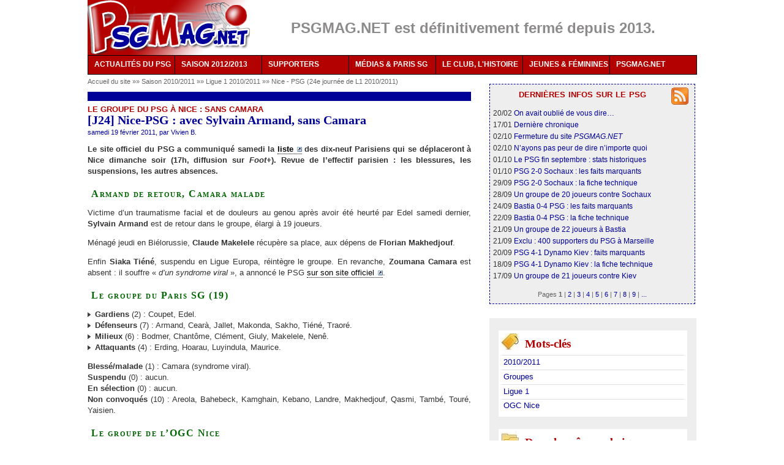

--- FILE ---
content_type: text/html
request_url: http://www.psgmag.net/2761-J24-Nice-PSG-avec-Sylvain-Armand.html
body_size: 38398
content:
<!DOCTYPE html PUBLIC "-//W3C//DTD XHTML 1.0 Transitional//EN" "http://www.w3.org/TR/xhtml1/DTD/xhtml1-transitional.dtd">
<html xmlns="http://www.w3.org/1999/xhtml" xml:lang="fr" lang="fr" dir="ltr">
<head>
<title>[J24] Nice-PSG : avec Sylvain Armand, sans Camara  - PSG MAG - le magazine du PSG</title>
<meta name="description" content="Le site officiel du PSG a communiqu&#233; samedi la liste des dix-neuf Parisiens qui se d&#233;placeront &#224; Nice dimanche soir (17h, diffusion sur Foot+). (...)" />
<meta http-equiv="Content-Type" content="text/html; charset=utf-8" />
<meta name="generator" content="SPIP 2.1.12 [18732]" />
<link rel="alternate" type="application/rss+xml" title="Syndiquer tout le site" href="/spip.php?page=backend" />
<link rel='stylesheet' media='all' href='local/cache-css/0dd4a564b4f4c7e98e3ef635d16cb4cd.css' type='text/css' />

<link rel='stylesheet' media='projection, screen, tv' href='local/cache-css/e5b71c1a139dc7a966b2adc740863ced.css' type='text/css' />





<style type="text/css">#menu ul :hover ul ul{visibility:hidden;}
#menu ul :hover ul :hover ul{ visibility:visible;}</style>
<link rel="stylesheet" href="squelettes-dist/impression.css" type="text/css" media="print" />
<script type='text/javascript' src='local/cache-js/fbe6a4453faec4ca7eb9c3e6e03984cb.js'></script>



<!-- insert_head --><!--[if lt IE 7]>
<script src='extensions/msie_compat/javascript/jquery.ifixpng.js'></script>
<script type='text/javascript'>//<![CDATA[
jQuery.ifixpng('rien.gif');		
function fixie() {
jQuery('img').ifixpng();
}
$(document).ready(function() { fixie(); });
onAjaxLoad(fixie);	
//]]></script>
<![endif]-->




<script type="text/javascript">/* <![CDATA[ */
function ancre_douce_init() {if(typeof jQuery.localScroll=="function")jQuery.localScroll({hash:true});}
if(window.jQuery)jQuery(document).ready(ancre_douce_init);
onAjaxLoad(ancre_douce_init);
/* ]]> */</script>

<!-- Player JS -->
<script type="text/javascript"><!--
var musicplayerurl="";
var key_espace_stop = true;
var image_play="plugins/auto/Lecteur_multimedia/images/playl.gif";
var image_pause="plugins/auto/Lecteur_multimedia/images/pausel.gif";
soundManager.url = "plugins/auto/Lecteur_multimedia/soundmanager/soundmanager2.swf";
soundManager.nullURL = "plugins/auto/Lecteur_multimedia/soundmanager/null.mp3";
var videoNullUrl = "null.flv";
var DIR_PLUGIN_PLAYER = "plugins/auto/Lecteur_multimedia/";//--></script>



<script type="text/javascript">/* <![CDATA[ */
var box_settings = {tt_img:true,sel_g:"#documents_portfolio a[type='image/jpeg'],#documents_portfolio a[type='image/png'],#documents_portfolio a[type='image/gif']",sel_c:".mediabox",trans:"elastic",speed:"200",ssSpeed:"2500",maxW:"90%",maxH:"90%",minW:"400px",minH:"",opa:"0.9",str_ssStart:"Diaporama",str_ssStop:"Arrêter",str_cur:"{current}/{total}",str_prev:"Pr&eacute;c&eacute;dent",str_next:"Suivant",str_close:"Fermer",splash_url:""};
if (window.jQuery) (jQuery(function(){ if(typeof onAjaxLoad == "function") onAjaxLoad(mediaboxInit); jQuery(mediaboxInit); }));
/* ]]> */</script>
<!-- SPIP-Listes v.: 2.0157 -->
<!-- SPIP-Listes / -->

<script type="text/javascript">/* <![CDATA[ */
(function($){
$(function(){
$("table.spip").tablesorter();
});
})(jQuery);
/* ]]> */</script></head>
<body class="page_article">
<div id="page">
<style>
.jjk-hidden { display: none; }
</style>
<div id="entete">
<div class="float_left"><a rel="start home" href="/" title="PSG MAG - le magazine du PSG" class="accueil"><img class="spip_logos" alt="" src="IMG/siteon0.png?1310419462" width='265' height='90' style='height:90px;width:265px;' /></a></div>
<div class="float_left">
<div class="texteencadre-spip spip" style="background-color:white;border:none;color:#8c8a8a;width:695px;height:41px;text-align:center;margin:auto;margin-top:15px;font-size:1.86em;">
	
		<b>PSGMAG.NET est définitivement fermé depuis 2013.</b>
	
</div></div>
<br class="nettoyeur" />
</div>
<div id="menu">
<ul>
<li><a href="/">ACTUALITÉS DU PSG<!--[if IE 7]><!--></a><!--<![endif]-->
<!--[if lte IE 6]><table><tr><td><![endif]-->
<ul>
<li><a href="/spip.php?page=archives">Tous nos articles</a></li>
<li><a href="-En-bref-.html">L'actu du jour</a></li>
<li><a class="drop" href="%2B-Exclusif-%2B.html">Nos exclusivités<!--[if IE 7]><!--></a><!--<![endif]-->
<!--[if lte IE 6]><table><tr><td><![endif]-->
<ul>
<li><a href="2950-Interview-exclusive-de-Philippe.html">Philippe Bergeroo</a></li>
<li><a href="2616-Notre-interview-d-Alain-Cayzac-les.html">Alain Cayzac</a></li>
<li><a href="797-Notre-interview-de-Simon-Tahar-au.html">Simon Tahar</a></li>
<li><a href="%2B-Interview-%2B.html">Autres interviews inédites</a></li>
<li><a href="%2B-Enquete-%2B.html">Enquête sur les comptes du PSG</a></li>
</ul>
<!--[if lte IE 6]></td></tr></table></a><![endif]-->
</li>
<li><a href="/spip.php?page=transferts">Transferts</a></li>
</ul>
<!--[if lte IE 6]></td></tr></table></a><![endif]-->
</li>
<li><a href="3869-Calendrier-PSG-2012-2013-dates-et.html">SAISON 2012/2013<!--[if IE 7]><!--></a><!--<![endif]-->
<!--[if lte IE 6]><table><tr><td><![endif]-->
<ul>
<li><a href="3869-Calendrier-PSG-2012-2013-dates-et.html">Calendrier et diffusions TV</a></li>
<li><a class="drop" href="3869-Calendrier-PSG-2012-2013-dates-et.html">Par compétition<!--[if IE 7]><!--></a><!--<![endif]-->
<!--[if lte IE 6]><table><tr><td><![endif]-->
<ul>
<li><a href="-Ligue-1-2011-2012-.html">Ligue 1</a></li>
<li><a href="-Ligue-Europa-2011-2012-.html">Ligue Europa</a></li>
<li><a href="-Coupe-de-France-2011-2012-.html">Coupe de France</a></li>
<li><a href="-Coupe-de-la-Ligue-2011-2012-.html">Coupe de la Ligue</a></li>
<li><a href="-Matches-amicaux-2011-2012-.html">Matches amicaux</a></li>
</ul>
<!--[if lte IE 6]></td></tr></table></a><![endif]-->
</li>
<li><a class="drop" href="3869-Calendrier-PSG-2012-2013-dates-et.html">Par thèmes<!--[if IE 7]><!--></a><!--<![endif]-->
<!--[if lte IE 6]><table><tr><td><![endif]-->
<ul>
<li><a href="%2B-Retour-sur-%2B.html">Retour sur le match</a></li>
<li><a href="%2B-413-Resume-%2B.html">Résumés des matches</a></li>
<li><a href="%2B-Fiche-technique-%2B.html">Fiches techniques</a></li>
</ul>
<!--[if lte IE 6]></td></tr></table></a><![endif]-->
</li>
<li><a class="drop" href="-Saison-2011-2012-.html">Archives<!--[if IE 7]><!--></a><!--<![endif]-->
<!--[if lte IE 6]><table><tr><td><![endif]-->
<ul>
<li><a href="-Saison-2008-2009-.html">Saison 2008/2009</a></li>
<li><a href="-Saison-2009-2010-.html">Saison 2009/2010</a></li>
<li><a href="-Saison-2010-2011-.html">Saison 2010/2011</a></li>
<li><a href="-Saison-2011-2012-.html">Saison 2011/2012</a></li>
</ul>
<!--[if lte IE 6]></td></tr></table></a><![endif]-->
</li>
</ul>
<!--[if lte IE 6]></td></tr></table></a><![endif]-->
</li>
<li><a href="%2B-Supporters-%2B.html">SUPPORTERS<!--[if IE 7]><!--></a><!--<![endif]-->
<!--[if lte IE 6]><table><tr><td><![endif]-->
<ul>
<li><a href="-Plan-Tous-PSG-.html">Le plan Tous PSG</a></li>
<li><a href="2653-Interview-Robin-Leproux-repond-a.html">Notre interview de Robin Leproux</a></li>
<li><a class="drop" href="%2B-Supporters-%2B.html">Archives<!--[if IE 7]><!--></a><!--<![endif]-->
<!--[if lte IE 6]><table><tr><td><![endif]-->
<ul>
<li><a href="-Ecoutez-chanter-les-Parisiens-.html">Portraits de supporters</a></li>
<li><a href="-Supporters-d-outre-peripherique-.html">De province et de l'étranger</a></li>
<li><a href="-Le-carnet-du-supporter-.html">Le carnet d'Arno P-E</a></li>
<li><a href="-Guide-du-supporter-parisien-.html">Guide du supporter parisien</a></li>
<li><a href="%2B-Reportage-photos-%2B.html">Photos des tribunes</a></li>
</ul>
<!--[if lte IE 6]></td></tr></table></a><![endif]-->
</li>
</ul>
<!--[if lte IE 6]></td></tr></table></a><![endif]-->
</li>
<li><a href="-Reprise-de-volee-.html">MÉDIAS &amp; PARIS SG<!--[if IE 7]><!--></a><!--<![endif]-->
<!--[if lte IE 6]><table><tr><td><![endif]-->
<ul>
<li><a href="-Reprise-de-volee-.html">Reprises de volée</a></li>
<li><a class="drop" href="-A-la-decouverte-de-.html">À la découverte de...<!--[if IE 7]><!--></a><!--<![endif]-->
<!--[if lte IE 6]><table><tr><td><![endif]-->
<ul>
<li><a href="645-Notre-interview-des-Cahiers-du.html">Les Cahiers du football</a></li>
<li><a href="760-Exclu-Maxifoot-interroge-par.html">Maxifoot.fr</a></li>
<li><a href="773-Exclu-Interview-d-Anthony-Baca-PSG.html">Les médias du PSG</a></li>
</ul>
<!--[if lte IE 6]></td></tr></table></a><![endif]-->
</li>
</ul>
<!--[if lte IE 6]></td></tr></table></a><![endif]-->
</li>
<li><a href="%2B-Historique-%2B.html">LE CLUB, L'HISTOIRE<!--[if IE 7]><!--></a><!--<![endif]-->
<!--[if lte IE 6]><table><tr><td><![endif]-->
<ul>
<li><a class="drop" href="%2B-Historique-%2B.html">Historique<!--[if IE 7]><!--></a><!--<![endif]-->
<!--[if lte IE 6]><table><tr><td><![endif]-->
<ul>
<li><a href="-Ils-sont-passes-par-le-Paris-SG-.html">Portraits de joueurs</a></li>
<li><a href="-Retour-sur-une-saison-.html">Résumés des saisons</a></li>
<li><a href="%2B-Zoom-retro-%2B.html">Zoom rétro</a></li>
<li><a href="%2B-Un-oeil-dans-le-retro-%2B.html">Oeil dans le rétro</a></li>
</ul>
<!--[if lte IE 6]></td></tr></table></a><![endif]-->
</li>
<li><a class="drop" href="-Les-maillots-du-PSG-.html">Maillots<!--[if IE 7]><!--></a><!--<![endif]-->
<!--[if lte IE 6]><table><tr><td><![endif]-->
<ul>
<li><a href="548-Historique-des-maillots-du-PSG-les.html">1970-1979</a></li>
<li><a href="872-Historique-des-maillots-du-PSG-les.html">1980-1989</a></li>
<li><a href="873-Historique-des-maillots-du-PSG-les.html">1990-1999</a></li>
<li><a href="874-Historique-des-maillots-du-PSG-les.html">2000-2009</a></li>
<li><a href="875-Historique-des-maillots-du-PSG-les.html">2010-...</a></li>
<li><a href="880-Photos-du-maillot-domicile-du-PSG.html">Évolution domicile</a></li>
<li><a href="881-Photos-du-maillot-exterieur-du-PSG.html">Évolution extérieur</a></li>
<li><a href="883-Synthese-l-evolution-du-maillot.html">Maillot Hechter</a></li>
<li><a href="884-Soyez-sympas-aidez-Nike-achetez.html">La comm' de Nike</a></li>
</ul>
<!--[if lte IE 6]></td></tr></table></a><![endif]-->
</li>
</ul>
<!--[if lte IE 6]></td></tr></table></a><![endif]-->
</li>
<li><a href="-Jeunes-et-feminines-.html">JEUNES & FÉMININES<!--[if IE 7]><!--></a><!--<![endif]-->
<!--[if lte IE 6]><table><tr><td><![endif]-->
<ul>
<li><a href="%2B-Jeunes-%2B.html">Jeunes</a></li>
<li><a href="%2B-Feminines-%2B.html">Féminines</a></li>
</ul>
<!--[if lte IE 6]></td></tr></table></a><![endif]-->
</li>
<li><a href="-PSGMAG-NET%2C14-.html">PSGMAG.NET<!--[if IE 7]><!--></a><!--<![endif]-->
<!--[if lte IE 6]><table><tr><td><![endif]-->
<ul>
<li><a href="035-Qui-sommes-nous.html">Qui sommes-nous ?</a></li>
<!--	<li><a href="038-Stages-et-recrutement.html">Comment nous aider</a></li>-->
<li><a href="http://forum.psgmag.net/">Nos forums</a></li>
<li><a href="/spip.php?page=abonnement">Newsletter</a></li>
<li><a href="/spip.php?page=backend">Flux RSS</a></li>
<li><a href="643-Les-partenaires-de-PSGMAG-NET.html">Partenaires</a></li>
<li><a href="/spip.php?page=plan">Plan du site</a></li>
<li><a href="_La-redaction_.html">Contact</a></li>
</ul>
<!--[if lte IE 6]></td></tr></table></a><![endif]-->
</li>
</ul>
</div>
<br class="nettoyeur" /><div class="hfeed" id="conteneur">
<div class="hentry" id="contenu">
<div id="hierarchie"><a href="/" title="PSGMAG.NET">Accueil du site</a> »» <a href="-Saison-2010-2011-.html" title="La saison 2010/2011 du PSG. ">Saison 2010/2011
</a> »» <a href="-Ligue-1-2010-2011-.html" title="">Ligue 1 2010/2011
</a> »» <a href="-Nice-PSG-24e-journee-de-L1-2010-.html" title="Nice 0-3 PSG ">Nice - PSG (24e journée de L1 2010/2011)
</a></div>
<div class="unpasdecote">&nbsp;</div>
<div class="cartouche">
<div class="surlignable">
<p class="crayon article-surtitre-2761 surtitre">Le groupe du PSG à Nice&nbsp;: sans Camara
</p>
<h1 class="crayon article-titre-2761 entry-title">[J24] Nice-PSG&nbsp;: avec Sylvain Armand, sans Camara
</h1>
</div>
<p class="auteurs">samedi 19 f&eacute;vrier 2011, par  <span class="vcard author"><a class="url fn spip_in" href="_Vivien_.html">Vivien B.</a></span></p>
</div>
<div class="surlignable">
<div class="crayon article-chapo-2761 chapo"><p>Le site officiel du PSG a communiqué samedi la <a href="http://www.psg.fr/fr/News/101001/Fil-info/52566/OGC-Nice-PSG-Le-groupe-du-PSG" class='spip_out' rel='external'>liste</a> des dix-neuf Parisiens qui se déplaceront à Nice dimanche soir (17h, diffusion sur <i>Foot+</i>). Revue de l&#8217;effectif parisien&nbsp;: les blessures, les suspensions, les autres absences.</p></div>
<div class="crayon article-texte-2761 texte entry-content"><h4 class="spip">Armand de retour, Camara malade</h4>
<p>Victime d&#8217;un traumatisme facial et de douleurs au genou après avoir été heurté par Edel samedi dernier, <strong>Sylvain Armand</strong> est de retour dans le groupe, élargi à 19 joueurs.</p>
<p>Ménagé jeudi en Biélorussie, <strong>Claude Makelele</strong> récupère sa place, aux dépens de <strong>Florian Makhedjouf</strong>.</p>
<p>Enfin <strong>Siaka Tiéné</strong>, suspendu en Ligue Europa, réintègre le groupe. En revanche, <strong>Zoumana Camara</strong> est absent&nbsp;: il souffre &#171;&nbsp;<i>d&#8217;un syndrome viral</i>&nbsp;&#187;, a annoncé le PSG <a href="http://www.psg.fr/fr/News/101001/Fil-info/52567/Point-medical-du-jour-19-02" class='spip_out' rel='external'>sur son site officiel</a>.</p>
<h4 class="spip">Le groupe du Paris SG (19)</h4>
<p><img src="squelettes-dist/puce.gif" width='8' height='11' class="puce" alt="-" style='height:11px;width:8px;' />&nbsp;<strong>Gardiens</strong> (2)&nbsp;: Coupet, Edel.
<br /><img src="squelettes-dist/puce.gif" width='8' height='11' class="puce" alt="-" style='height:11px;width:8px;' />&nbsp;<strong>Défenseurs</strong> (7)&nbsp;: Armand, Cearà, Jallet, Makonda, Sakho, Tiéné, Traoré.
<br /><img src="squelettes-dist/puce.gif" width='8' height='11' class="puce" alt="-" style='height:11px;width:8px;' />&nbsp;<strong>Milieux</strong> (6)&nbsp;: Bodmer, Chantôme, Clément, Giuly, Makelele, Nenê.
<br /><img src="squelettes-dist/puce.gif" width='8' height='11' class="puce" alt="-" style='height:11px;width:8px;' />&nbsp;<strong>Attaquants</strong> (4)&nbsp;: Erding, Hoarau, Luyindula, Maurice.</p>
<p><strong>Blessé/malade</strong> (1)&nbsp;: Camara (syndrome viral).
<br /><strong>Suspendu</strong> (0)&nbsp;: aucun.
<br /><strong>En sélection</strong> (0)&nbsp;: aucun.
<br /><strong>Non convoqués</strong> (10)&nbsp;: Areola, Bahebeck, Kamghain, Kebano, Landre, Makhedjouf, Qasmi, També, Touré, Yaisien.</p>
<h4 class="spip">Le groupe de l&#8217;OGC Nice</h4>
<p><i>Non communiqué.</i></p></div>
</div>
<h2 class="forum-repondre">Cet article vous a intéressé ? Notez-le, partagez-le...</h2>
<div class="texte">
<!--formulaire_notation-->


<div class="formulaire_notation formulaire_jaime_jaimepas">
	<br />
	
</div>
<hr class="raz" />
<div class="partage">
<script type="text/javascript">
/*
Open Centered Popup Window Script-
� DHTMLShock (www.dhtmlshock.com)
To add more shock to your site, visit www.DHTMLShock.com
*/
function centrarVentana(theURL,winName,features, myWidth, myHeight, isCenter) { //v3.0
if(window.screen)if(isCenter)if(isCenter=="true"){
var myLeft = (screen.width-myWidth)/2;
var myTop = (screen.height-myHeight)/2;
features+=(features!='')?',':'';
features+=',left='+myLeft+',top='+myTop;
}
window.open(theURL,winName,features+((features!='')?',':'')+'width='+myWidth+',height='+myHeight);
}
</script> <span 
class="sprites_moyens mail60 spartage"></span>
<a rel="nofollow" href="/spip.php?page=imprimer&amp;id_article=2761" title="imprimer l'article" onclick="window.open(this.href,'_blank');return false;"><span class="sprites_moyens print60"></span></a>
<span class="sprites_moyens facebook60"></span>
<span class="sprites_moyens twitter60"></span>
<span class="sprites_moyens netvibes60"></span>
<a rel="alternate" type="application/rss+xml" href="/spip.php?page=backend" title="Suivez les publications de PSGMAG.NET (flux RSS)"><span class="sprites_moyens rss60"></span></a>
<a href="http://forum.psgmag.net/" title="Discutez sur nos forums"><span class="sprites_moyens forum60"></span></a>
</div>
</div>
<a href="#forum" name="forum" id="forum"></a>
</div><!--#contenu-->
</div><!--#conteneur-->
<div id="navigation">
<div class='ajaxbloc env-e5ef26195d07bf54a63bdb14ad0ecdd4bd6b638c'>

<div class="menu carre droite">
	<a href="/spip.php?page=backend" title="Nos articles en RSS"><span class="sprites_png png-rss28"></span></a>
	<h2 class="brev">dernières infos sur le psg</h2>
	
		20/02 <a href="3933-Ce-que-l-on-ne-vous-avait-jamais.html" title="" >On avait oublié de vous dire&hellip;
</a><br />
	
		17/01 <a href="3932-Inside-PSGMAG-NET.html" title="" >Dernière chronique
</a><br />
	
		02/10 <a href="3931-1998-2012-PSGMAG-NET-ferme-ses.html" title="" >Fermeture du site <i>PSGMAG.NET</i>
</a><br />
	
		02/10 <a href="149-Souhaitons-qu-il-y-ait-une-morale.html" title="" >N&#8217;ayons pas peur de dire n&#8217;importe quoi
</a><br />
	
		01/10 <a href="3913-Le-mois-de-septembre-du-PSG-vu-par.html" title="" >Le PSG fin septembre&nbsp;: stats historiques
</a><br />
	
		01/10 <a href="3930-J07-Retour-sur-PSG-2-0-FC-Sochaux.html" title="" >PSG 2-0 Sochaux&nbsp;: les faits marquants
</a><br />
	
		29/09 <a href="3929-J07-PSG-2-0-Sochaux-Paris-continue.html" title="" >PSG 2-0 Sochaux&nbsp;: la fiche technique
</a><br />
	
		28/09 <a href="3928-J07-PSG-Sochaux-peu-de-changements.html" title="" >Un groupe de 20 joueurs contre Sochaux
</a><br />
	
		24/09 <a href="3927-J06-Retour-sur-Bastia-0-4-PSG.html" title="" >Bastia 0-4 PSG&nbsp;: les faits marquants
</a><br />
	
		22/09 <a href="3926-J06-Bastia-0-4-PSG-Paris-enchaine.html" title="" >Bastia 0-4 PSG&nbsp;: la fiche technique
</a><br />
	
		21/09 <a href="3925-J06-Bastia-PSG-avec-Sakho-sans.html" title="" >Un groupe de 22 joueurs à Bastia
</a><br />
	
		21/09 <a href="3924-OM-PSG-Exclu-400-supporters.html" title="" >Exclu&nbsp;: 400 supporters du PSG à Marseille
</a><br />
	
		20/09 <a href="3922-LDC-Retour-sur-PSG-4-1-Dynamo-Kiev.html" title="" >PSG 4-1 Dynamo Kiev&nbsp;: faits marquants
</a><br />
	
		18/09 <a href="3923-LDC-PSG-4-1-Dynamo-Kiev-Paris.html" title="" >PSG 4-1 Dynamo Kiev&nbsp;: la fiche technique
</a><br />
	
		17/09 <a href="3921-C1-PSG-Dynamo-Kiev-sans-Sakho-avec.html" title="" >Un groupe de 21 joueurs contre Kiev
</a><br />
	
	<div class="pagination center"><span class="jjk-hidden"> 

<span class='pagination_label'>Pages</span>



<strong class='on'>1</strong>
<span class='sep separateur'>|</span>


<a href='#' class='lien_pagination' rel='nofollow' data-debut="15" data-env="1" data-name="debut_articles">2</a>
<span class='sep separateur'>|</span>


<a href='#' class='lien_pagination' rel='nofollow' data-debut="30" data-env="1" data-name="debut_articles">3</a>
<span class='sep separateur'>|</span>


<a href='#' class='lien_pagination' rel='nofollow' data-debut="45" data-env="1" data-name="debut_articles">4</a>
<span class='sep separateur'>|</span>


<a href='#' class='lien_pagination' rel='nofollow' data-debut="60" data-env="1" data-name="debut_articles">5</a>
<span class='sep separateur'>|</span>


<a href='#' class='lien_pagination' rel='nofollow' data-debut="75" data-env="1" data-name="debut_articles">6</a>
<span class='sep separateur'>|</span>


<a href='#' class='lien_pagination' rel='nofollow' data-debut="90" data-env="1" data-name="debut_articles">7</a>
<span class='sep separateur'>|</span>


<a href='#' class='lien_pagination' rel='nofollow' data-debut="105" data-env="1" data-name="debut_articles">8</a>
<span class='sep separateur'>|</span>


<a href='#' class='lien_pagination' rel='nofollow' data-debut="120" data-env="1" data-name="debut_articles">9</a>


<span class='sep separateur'>|</span> <a href="#" data-debut="195" data-env="1" data-name="debut_articles" class="lien_pagination" rel="nofollow">...</a>

</span></div>
	
</div>
</div><!-- ajaxbloc --></div><!--#navigation-->
<div id="extra">
<div id="extra-mots" class="menu">
<h2><span class="sprites"></span>Mots-cl&eacute;s</h2>
<ul>
<li><a href="%2B-369-2010-2011-%2B.html" rel="tag">2010/2011</a></li>
<li><a href="%2B-329-Groupes-%2B.html" rel="tag">Groupes</a></li>
<li><a href="%2B-Ligue-1-%2B.html" rel="tag">Ligue 1</a></li>
<li><a href="%2B-OGC-Nice-%2B.html" rel="tag">OGC Nice</a></li>
</ul>
</div>
<div id="extra-rub" class="menu">
<h2><span class="sprites"></span><a href="-Nice-PSG-24e-journee-de-L1-2010-.html">Dans la m&ecirc;me rubrique</a></h2>
<ul>
<li><a href="2764-J24-Retour-sur-Nice-0-3-PSG-videos.html">[J24] Retour sur Nice 0-3 PSG (vidéos)
</a><small> (21 f&eacute;vrier 2011)</small></li>
<li><a href="2763-J24-Nice-0-3-PSG-resume-du-match.html">[J24] Nice 0-3 PSG&nbsp;: résumé du match
</a><small> (20 f&eacute;vrier 2011)</small></li>
<li><a href="2762-J24-Nice-0-3-PSG-brillante.html">[J24] Nice 0-3 PSG&nbsp;: brillante victoire parisienne
</a><small> (20 f&eacute;vrier 2011)</small></li>
<li><a href="2761-J24-Nice-PSG-avec-Sylvain-Armand.html" class="on">[J24] Nice-PSG&nbsp;: avec Sylvain Armand, sans Camara
</a><small> (19 f&eacute;vrier 2011)</small></li>
<li><a href="2684-TV-Nice-PSG-sur-Foot-dimanche-20.html">TV&nbsp;: Nice-PSG sur <i>Foot+</i> dimanche 20 février à 17h
</a><small> (29 janvier 2011)</small></li>
</ul>
</div>
<div id="extra-connexes" class="menu">
<h2><span class="sprites"></span>Sur le même sujet</h2>
<ul>
<li><a href='1010-J08-PSG-Nice-Giuly-de-retour-pas.html' title='Article connexe'>[J08] PSG-Nice&nbsp;: Giuly de retour, pas Bodmer
</a><small> (2 octobre 2010)</small></li>
<li><a href='1072-J14-PSG-Caen-sans-Ceara-avec-trois.html' title='Article connexe'>[J14] PSG-Caen&nbsp;: sans Cearà, avec trois gardiens
</a><small> (19 novembre 2010)</small></li>
<li><a href='987-J06-PSG-Rennes-Sessegnon-et-Bodmer.html' title='Article connexe'>[J06] PSG-Rennes&nbsp;: Sessegnon et Bodmer absents
</a><small> (18 septembre 2010)</small></li>
<li><a href='2733-J23-PSG-Lens-avec-Luyindula-sans.html' title='Article connexe'>[J23] PSG-Lens&nbsp;: avec Luyindula, sans Giuly
</a><small> (11 f&eacute;vrier 2011)</small></li>
<li><a href='2958-J31-PSG-Lyon-le-meme-groupe-qu-a.html' title='Article connexe'>[J31] PSG-Lyon&nbsp;: le même groupe qu&#8217;à Caen
</a><small> (16 avril 2011)</small></li>
</ul>
</div>
<div id="extra-previous" class="menu">
<h2><span class="sprites"></span>Articles précédents</h2>
<ul>
<li><a href='2758-L-actu-PSG-du-jour-Bahebeck-CFA.html'>L&#8217;actu PSG du jour&nbsp;: Bahebeck, CFA, Armand, Nice
</a> <small>(19 f&eacute;vrier 2011)</small></li>
<li><a href='2649-Portraits-d-anciens-du-PSG-Bernard.html'>Portraits d&#8217;anciens du PSG&nbsp;: Bernard Mendy, Benachour
</a> <small>(19 f&eacute;vrier 2011)</small></li>
<li><a href='2757-L-actu-PSG-du-jour-Kalou-Luis-Bate.html'>L&#8217;actu PSG du jour&nbsp;: Kalou, Luis, Bate Borisov, Douchez
</a> <small>(18 f&eacute;vrier 2011)</small></li>
</ul>
</div>
<div id="extra-nextart" class="menu">
<h2><span class="sprites"></span>Articles suivants</h2>
<ul>
<li><a href='2760-L-actu-PSG-du-jour-Edel-Nice.html'>L&#8217;actu PSG du jour&nbsp;: Edel, Nice, motivation, transferts
</a> <small>(20 f&eacute;vrier 2011)</small></li>
<li><a href='2762-J24-Nice-0-3-PSG-brillante.html'>[J24] Nice 0-3 PSG&nbsp;: brillante victoire parisienne
</a> <small>(20 f&eacute;vrier 2011)</small></li>
<li><a href='2763-J24-Nice-0-3-PSG-resume-du-match.html'>[J24] Nice 0-3 PSG&nbsp;: résumé du match
</a> <small>(20 f&eacute;vrier 2011)</small></li>
</ul>
</div>
<div class='ajaxbloc env-269df435d8bbca1a83d955bc16e1d7d21710ccc2'>


<div id="extra-comm" class="menu">
	<h2><span class="sprites"></span>Derniers commentaires</h2>
	<ul>
		
			<li>23/08 <a href="3933-Ce-que-l-on-ne-vous-avait-jamais.html#forum18926" title="Commentaire de l'article « Ce que l&#39;on ne vous avait jamais dit sur PSGMAG.NET »">Une grande pensée pour tous les rédacteurs en ce jour de finale de&nbsp;(...)</a><br /><a style="font-style:italic;font-size:0.8em;color:#B30000;" href="3933-Ce-que-l-on-ne-vous-avait-jamais.html" title="Ce que l&#39;on ne vous avait jamais dit sur PSGMAG.NET">Ce que l&#8217;on ne vous avait jamais dit sur <i>PSGMAG.NET</i>
</a></li>
		
			<li>02/05 <a href="3933-Ce-que-l-on-ne-vous-avait-jamais.html#forum18924" title="Commentaire de l'article « Ce que l&#39;on ne vous avait jamais dit sur PSGMAG.NET »">Hé ho, y’a quelqu’un ?  

Vous êtes où maintenant ?  

Culture psg ? Ce&nbsp;(...)</a><br /><a style="font-style:italic;font-size:0.8em;color:#B30000;" href="3933-Ce-que-l-on-ne-vous-avait-jamais.html" title="Ce que l&#39;on ne vous avait jamais dit sur PSGMAG.NET">Ce que l&#8217;on ne vous avait jamais dit sur <i>PSGMAG.NET</i>
</a></li>
		
			<li>09/03 <a href="3933-Ce-que-l-on-ne-vous-avait-jamais.html#forum18923" title="Commentaire de l'article « Ce que l&#39;on ne vous avait jamais dit sur PSGMAG.NET »">Je test si je peux laisser un message.</a><br /><a style="font-style:italic;font-size:0.8em;color:#B30000;" href="3933-Ce-que-l-on-ne-vous-avait-jamais.html" title="Ce que l&#39;on ne vous avait jamais dit sur PSGMAG.NET">Ce que l&#8217;on ne vous avait jamais dit sur <i>PSGMAG.NET</i>
</a></li>
		
			<li>27/07 <a href="3933-Ce-que-l-on-ne-vous-avait-jamais.html#forum18921" title="Commentaire de l'article « Ce que l&#39;on ne vous avait jamais dit sur PSGMAG.NET »">Tellement bien votre site ! Encore bravo pour votre travail&nbsp;(...)</a><br /><a style="font-style:italic;font-size:0.8em;color:#B30000;" href="3933-Ce-que-l-on-ne-vous-avait-jamais.html" title="Ce que l&#39;on ne vous avait jamais dit sur PSGMAG.NET">Ce que l&#8217;on ne vous avait jamais dit sur <i>PSGMAG.NET</i>
</a></li>
		
			<li>30/11 <a href="3933-Ce-que-l-on-ne-vous-avait-jamais.html#forum18912" title="Commentaire de l'article « Ce que l&#39;on ne vous avait jamais dit sur PSGMAG.NET »">C’est fait. Zlatan a "battu" le record de Pauleta.

Certes Zlatan a&nbsp;(...)</a><br /><a style="font-style:italic;font-size:0.8em;color:#B30000;" href="3933-Ce-que-l-on-ne-vous-avait-jamais.html" title="Ce que l&#39;on ne vous avait jamais dit sur PSGMAG.NET">Ce que l&#8217;on ne vous avait jamais dit sur <i>PSGMAG.NET</i>
</a></li>
		
			<li>05/10 <a href="3932-Inside-PSGMAG-NET.html#forum18910" title="Commentaire de l'article « Inside PSGMAG.NET »">Putain ce que vous nous manquez … !!! Vous auriez été terrible des 3&nbsp;(...)</a><br /><a style="font-style:italic;font-size:0.8em;color:#B30000;" href="3932-Inside-PSGMAG-NET.html" title="Inside PSGMAG.NET">Inside <i>PSGMAG.NET</i>
</a></li>
		
			<li>02/10 <a href="3933-Ce-que-l-on-ne-vous-avait-jamais.html#forum18909" title="Commentaire de l'article « Ce que l&#39;on ne vous avait jamais dit sur PSGMAG.NET »">Marrant le commentaire du 14 juin 2013, "Zlatan ne battra jamais le&nbsp;(...)</a><br /><a style="font-style:italic;font-size:0.8em;color:#B30000;" href="3933-Ce-que-l-on-ne-vous-avait-jamais.html" title="Ce que l&#39;on ne vous avait jamais dit sur PSGMAG.NET">Ce que l&#8217;on ne vous avait jamais dit sur <i>PSGMAG.NET</i>
</a></li>
		
			<li>18/05 <a href="3933-Ce-que-l-on-ne-vous-avait-jamais.html#forum18865" title="Commentaire de l'article « Ce que l&#39;on ne vous avait jamais dit sur PSGMAG.NET »">Plus d’un an après, vous manquez toujours ;)</a><br /><a style="font-style:italic;font-size:0.8em;color:#B30000;" href="3933-Ce-que-l-on-ne-vous-avait-jamais.html" title="Ce que l&#39;on ne vous avait jamais dit sur PSGMAG.NET">Ce que l&#8217;on ne vous avait jamais dit sur <i>PSGMAG.NET</i>
</a></li>
		
	</ul>
	<div class="pagination center"><span class="jjk-hidden"> 

<span class='pagination_label'>Pages</span>



<strong class='on'>1</strong>
<span class='sep separateur'>|</span>


<a href='#' class='lien_pagination' rel='nofollow' data-debut="8" data-env="2" data-name="debut_comm_liens">2</a>
<span class='sep separateur'>|</span>


<a href='#' class='lien_pagination' rel='nofollow' data-debut="16" data-env="2" data-name="debut_comm_liens">3</a>
<span class='sep separateur'>|</span>


<a href='#' class='lien_pagination' rel='nofollow' data-debut="24" data-env="2" data-name="debut_comm_liens">4</a>
<span class='sep separateur'>|</span>


<a href='#' class='lien_pagination' rel='nofollow' data-debut="32" data-env="2" data-name="debut_comm_liens">5</a>
<span class='sep separateur'>|</span>


<a href='#' class='lien_pagination' rel='nofollow' data-debut="40" data-env="2" data-name="debut_comm_liens">6</a>
<span class='sep separateur'>|</span>


<a href='#' class='lien_pagination' rel='nofollow' data-debut="48" data-env="2" data-name="debut_comm_liens">7</a>
<span class='sep separateur'>|</span>


<a href='#' class='lien_pagination' rel='nofollow' data-debut="56" data-env="2" data-name="debut_comm_liens">8</a>
<span class='sep separateur'>|</span>


<a href='#' class='lien_pagination' rel='nofollow' data-debut="64" data-env="2" data-name="debut_comm_liens">9</a>
<span class='sep separateur'>|</span>


<a href='#' class='lien_pagination' rel='nofollow' data-debut="72" data-env="2" data-name="debut_comm_liens">10</a>




</span></div>
</div>

</div><!-- ajaxbloc --><div id="extra-arbo" class="menu rubriques">
<h2><span class="sprites"></span>Plan du site</h2>
<ul>
<li>
<a href="-Actualites-du-Paris-SG-.html">Actualités du PSG</a>
</li>
<li>
<a href="-Les-medias-et-le-Paris-SG-.html">Les médias et le PSG</a>
</li>
<li>
<a href="-Les-coulisses-du-club-.html">Les coulisses du club</a>
</li>
<li>
<a href="-Supporters%2C21-.html">Supporters</a>
</li>
<li>
<a href="-Histoire-du-Paris-SG-.html">Histoire du Paris SG</a>
</li>
<li>
<a href="-Autour-du-club-.html">Autour du club</a>
</li>
<li>
<a href="-Un-pas-de-cote-.html">Un pas de côté</a>
</li>
<li>
<a href="-PSGMAG-NET%2C14-.html">PSGMAG.NET</a>
</li>
<li>
<a href="-Saison-2008-2009-.html">Saison 2008/2009</a>
</li>
<li>
<a href="-Saison-2009-2010-.html">Saison 2009/2010</a>
</li>
<li>
<a href="-Saison-2010-2011-.html" class="on">Saison 2010/2011</a>
<ul>
<li><a href="-Ligue-1-2010-2011-.html" class="on">Ligue 1 2010/2011
</a>
<ul>
<li><a href="-PSG-AS-Saint-Etienne-1re-journee-.html">PSG - AS Saint-Étienne (1re journée de L1 2010/2011)
</a>	</li>
<li><a href="-Lille-PSG-2e-journee-de-L1-2010-.html">Lille - PSG (2e journée de L1 2010/2011)
</a>	</li>
<li><a href="-PSG-Bordeaux-3e-journee-de-L1-2010-.html">PSG - Bordeaux (3e journée de L1 2010/2011)
</a>	</li>
<li><a href="-Sochaux-PSG-4e-journee-de-L1-2010-.html">Sochaux - PSG (4e journée de L1 2010/2011)
</a>	</li>
<li><a href="-PSG-Arles-Avignon-5e-journee-de-L1-.html">PSG - Arles-Avignon (5e journée de L1 2010/2011)
</a>	</li>
<li><a href="-PSG-Stade-rennais-6e-journee-de-L1-.html">PSG - Stade rennais (6e journée de L1 2010/2011)
</a>	</li>
<li><a href="-Lens-PSG-7e-journee-de-L1-2010-.html">Lens - PSG (7e journée de L1 2010/2011)
</a>	</li>
<li><a href="-PSG-Nice-8e-journee-de-L1-2010-.html">PSG - Nice (8e journée de L1 2010/2011)
</a>	</li>
<li><a href="-Toulouse-PSG-9e-journee-de-L1-2010-.html">Toulouse - PSG (9e journée de L1 2010/2011)
</a>	</li>
<li><a href="-PSG-AJ-Auxerre-10e-journee-de-L1-.html">PSG - AJ&nbsp;Auxerre (10e journée de L1 2010/2011)
</a>	</li>
<li><a href="-Montpellier-HSC-PSG-11e-journee-de-.html">Montpellier HSC - PSG (11e journée de L1 2010/2011)
</a>	</li>
<li><a href="-PSG-Olympique-de-Marseille-12e-.html">PSG - Olympique de Marseille (12e journée de L1 2010/2011)
</a>	</li>
<li><a href="-Lorient-PSG-13e-journee-de-L1-2010-.html">Lorient - PSG (13e journée de L1 2010/2011)
</a>	</li>
<li><a href="-PSG-Caen-14e-journee-de-L1-2010-.html">PSG - Caen (14e journée de L1 2010/2011)
</a>	</li>
<li><a href="-Lyon-PSG-15e-journee-de-L1-2010-.html">Lyon - PSG (15e journée de L1 2010/2011)
</a>	</li>
<li><a href="-PSG-Brest-16e-journee-de-L1-2010-.html">PSG - Brest (16e journée de L1 2010/2011)
</a>	</li>
<li><a href="-Valenciennes-PSG-17e-journee-de-L1-.html">Valenciennes - PSG (17e journée de L1 2010/2011)
</a>	</li>
<li><a href="-PSG-AS-Monaco-18e-journee-de-L1-.html">PSG - AS&nbsp;Monaco (18e journée de L1 2010/2011)
</a>	</li>
<li><a href="-Nancy-PSG-19e-journee-de-L1-2010-.html">Nancy - PSG (19e journée de L1 2010/2011)
</a>	</li>
<li><a href="-PSG-FC-Sochaux-20e-journee-de-L1-.html">PSG - FC Sochaux (20e journée de L1 2010/2011)
</a>	</li>
<li><a href="-AC-Arles-Avignon-PSG-21e-journee-.html">AC Arles-Avignon - PSG (21e journée de L1 2010/2011)
</a>	</li>
<li><a href="-Rennes-PSG-22e-journee-de-L1-2010-.html">Rennes - PSG (22e journée de L1 2010/2011)
</a>	</li>
<li><a href="-PSG-Lens-22e-journee-de-L1-2010-.html">PSG - Lens (23e journée de L1 2010/2011)
</a>	</li>
<li><a href="-Nice-PSG-24e-journee-de-L1-2010-.html" class="on">Nice - PSG (24e journée de L1 2010/2011)
</a>	</li>
<li><a href="-PSG-Toulouse-FC-25e-journee-de-L1-.html">PSG - Toulouse FC (25e journée de L1 2010/2011)
</a>	</li>
<li><a href="-AJ-Auxerre-PSG-26e-journee-de-L1-.html">AJ Auxerre - PSG (26e journée de L1 2010/2011)
</a>	</li>
<li><a href="-PSG-Montpellier-HSC-27e-journee-de-.html">PSG - Montpellier HSC (27e journée de L1 2010/2011)
</a>	</li>
<li><a href="-Marseille-PSG-28e-journee-de-L1-.html">Marseille - PSG (28e journée de L1 2010/2011)
</a>	</li>
<li><a href="-PSG-Lorient-29e-journee-de-L1-2010-.html">PSG - Lorient (29e journée de L1 2010/2011)
</a>	</li>
<li><a href="-SM-Caen-PSG-30e-journee-de-L1-2010-.html">SM Caen - PSG (30e journée de L1 2010/2011)
</a>	</li>
<li><a href="-PSG-Lyon-31e-journee-de-L1-2010-.html">PSG - Lyon (31e journée de L1 2010/2011)
</a>	</li>
<li><a href="-Stade-brestois-PSG-32e-journee-de-.html">Stade brestois - PSG (32e journée de L1 2010/2011)
</a>	</li>
<li><a href="-PSG-Valenciennes-33e-journee-de-L1-.html">PSG - Valenciennes (33e journée de L1 2010/2011)
</a>	</li>
<li><a href="-Monaco-PSG-34e-journee-de-L1-2010-.html">AS Monaco - PSG (34e journée de L1 2010/2011)
</a>	</li>
<li><a href="-PSG-Nancy-35e-journee-de-L1-2010-.html">PSG - Nancy (35e journée de L1 2010/2011)
</a>	</li>
<li><a href="-Bordeaux-PSG-36e-journee-de-L1-.html">Bordeaux - PSG (36e journée de L1 2010/2011)
</a>	</li>
<li><a href="-PSG-Lille-37e-journee-de-L1-2010-.html">PSG - Lille (37e journée de L1 2010/2011)
</a>	</li>
<li><a href="-Saint-Etienne-PSG-38e-journee-de-.html">Saint-Étienne - PSG (38e journée de L1 2010/2011)
</a>	</li>
</ul>
</li>
<li><a href="-Ligue-Europa-2010-2011-.html">Ligue Europa 2010/2011
</a>	</li>
<li><a href="-Coupe-de-France-2010-2011-.html">Coupe de France 2010/2011
</a>	</li>
<li><a href="-Coupe-de-la-Ligue-2010-2011-.html">Coupe de la Ligue 2010/2011
</a>	</li>
<li><a href="-Olympique-de-Marseille-Paris-SG-.html">Olympique de Marseille - Paris SG (trophée des champions 2010/2011)
</a>	</li>
<li><a href="-Matches-amicaux-2010-2011%2C213-.html">Matches amicaux 2010/2011
</a>	</li>
</ul>
</li>
<li>
<a href="-Saison-2011-2012-.html">Saison 2011/2012</a>
</li>
<li>
<a href="-Saison-2012-2013-.html">Saison 2012/2013</a>
</li>
</ul>
</div></div><!--#extra-->
<script>
let els=document.querySelectorAll('.jjk-hidden');
for (let i = 0, el; el = els[i]; ++i) {
el.classList.remove("jjk-hidden");
}
</script>
<div id="pied">
<a href="035-Qui-sommes-nous.html" title="Qui sommes-nous ? Présentation de PSGMAG.NET">Qui sommes-nous ?</a> |
<a href="037-Mentions-legales.html" title="Mentions légales">Mentions légales</a> |
<!--<a href="036-FAQ-foire-aux-questions-frequemment-posees.html" title="Foire aux questions - Frequently Asked Questions (questions fréquemment posées)">F.A.Q.</a> |-->
<a href="_La-redaction_.html" title="Contactez la rédaction">Contactez-nous</a> |
<!--<a href="038-Stages-et-recrutement.html" title="Stages et recrutement">Recrutement</a> |-->
<a href="643-Les-partenaires-de-PSGMAG-NET.html">Partenaires</a> |
<a href="/spip.php?page=plan" title="Plan du site">Plan du site</a> |
<a href="/spip.php?page=archives" title="Les archives du site">Archives</a> |
<a href="/spip.php?page=backend" title="Flux RSS de PSGMAG.NET"><span class="sprites_png png-feed"></span>&nbsp;RSS&nbsp;2.0</a> <a href="029-Abonnez-vous-aux-flux-RSS-de-PSGMAG-NET.html" title="Présentation de la syndication RSS">(plus d'infos)</a> | 
<a href="http://forum.psgmag.net/" title="Forum PSG">Forum PSG</a>
<div id="doigts">
<div class="doigts1">
<p>Pionnier & référence</p>
<a class="spip" href="http://www.cahiersdufootball.net/" title="Les Cahiers du football">Les Cahiers du football</a><br />
<p style="padding-top:10px;">Liens et partenaires</p>
<a href="643-Les-partenaires-de-PSGMAG-NET.html">Les partenaires de PSGMAG.NET</a><br />
<a href="638-Quelques-liens-interessants.html">Quelques liens intéressants</a><br />
</div>
<div class="doigts2">
<p>À ne pas rater</p>
<a class="spip" href="-En-bref-.html">Revue de presse quotidienne</a><br />
<a class="spip" href="-Reprise-de-volee-.html">Reprises de volée (médias)</a><br />
<a class="spip" href="%2B-Historique-%2B.html">Historique (joueurs, saisons)</a><br />
<a class="spip" href="%2B-Retour-sur-%2B.html">Analyses des matches</a><br />
<a class="spip" href="-Plan-Tous-PSG-.html">Le plan Tous PSG</a><br />
<a class="spip" href="%2B-Exclusif-%2B.html">Exclus</a>, <a class="spip" href="%2B-Enquete-%2B.html">Enquête</a><br />
</div>
<div class="doigts2bis">
<p>Mots clefs</p>
<a class="spip" href="%2B-Reportage-%2B.html">Reportage</a>, 
<a class="spip" href="%2B-Analyse-%2B.html">Analyse</a><br />
<a class="spip" href="%2B-Chronique-%2B.html">Chroniques</a>, 
<a class="spip" href="%2B-Portrait-%2B.html">Portraits</a><br />
<a class="spip" href="%2B-Journalisme-%2B.html">Journalisme</a>, 
<a class="spip" href="%2B-Medias-%2B.html">Médias</a>,<br />
<a class="spip" href="%2B-Historique-%2B.html">Historique</a>, 
<a class="spip" href="%2B-Supporters-%2B.html">Supporters</a><br />
<a class="spip" href="%2B-Jeunes-%2B.html">Jeunes</a>, 
<a class="spip" href="%2B-Feminines-%2B.html">Féminines</a><br />
<!--			<a class="spip" href="%2B-Anciens-%2B.html">Anciens</a>, -->
<a class="spip" href="%2B-Diffusions-TV-%2B.html">Diffusions TV</a>, 
<a class="spip" href="/spip.php?page=transferts">Transferts</a>
</div>
<div class="doigts3">
</div>
</div>
</div></div><!--#page-->
</body>
</html>
